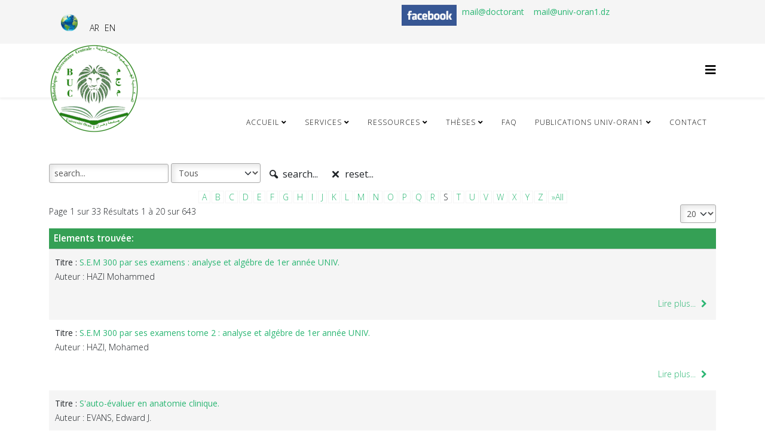

--- FILE ---
content_type: text/html; charset=utf-8
request_url: https://buc.univ-oran1.dz/fr/pages/trouver-un-livre/catalog.html?letter=s
body_size: 10528
content:
<!DOCTYPE html>
<html xmlns="http://www.w3.org/1999/xhtml" xml:lang="fr-fr" lang="fr-fr" dir="ltr">
	<head>
		<meta http-equiv="X-UA-Compatible" content="IE=edge">
		<meta name="viewport" content="width=device-width, initial-scale=1">
		<base href="https://buc.univ-oran1.dz/fr/pages/trouver-un-livre/catalog.html" />
	<meta http-equiv="content-type" content="text/html; charset=utf-8" />
	<meta name="keywords" content="Bibliothèque Oran, Bibliothèque Universitaire Centrale Oran, livre , mémoire, thèse, Université Oran, buc, Université Oran 1 Ahmed Ben Bella, Oran, Algérie" />
	<meta name="description" content="Bibliothèque Oran, Bibliothèque Universitaire Centrale Oran, livre , mémoire, thèse, Université Oran, buc, Université Oran 1 Ahmed Ben Bella, Oran, Algérie" />
	<meta name="generator" content="Joomla! - Open Source Content Management" />
	<title>Trouver un livre - Bibliothèque Universitaire Centrale Univ Oran 1</title>
	<link href="/templates/shaper_helix3/images/favicon.ico" rel="shortcut icon" type="image/vnd.microsoft.icon" />
	<link href="https://buc.univ-oran1.dz/fr/component/search/?letter=s&amp;Itemid=618&amp;format=opensearch" rel="search" title="Valider Bibliothèque Universitaire Centrale Univ Oran 1" type="application/opensearchdescription+xml" />
	<link href="/media/joodb/css/joodb.css" rel="stylesheet" type="text/css" />
	<link href="/media/joodb/css/featherlight.min.css" rel="stylesheet" type="text/css" />
	<link href="/plugins/system/jce/css/content.css?aa754b1f19c7df490be4b958cf085e7c" rel="stylesheet" type="text/css" />
	<link href="/plugins/system/jcemediabox/css/jcemediabox.css?1d12bb5a40100bbd1841bfc0e498ce7b" rel="stylesheet" type="text/css" />
	<link href="/plugins/system/jcemediabox/themes/standard/css/style.css?50fba48f56052a048c5cf30829163e4d" rel="stylesheet" type="text/css" />
	<link href="//fonts.googleapis.com/css?family=Open+Sans:300,300italic,regular,italic,600,600italic,700,700italic,800,800italic&amp;subset=cyrillic-ext,latin" rel="stylesheet" type="text/css" />
	<link href="/templates/shaper_helix3/css/bootstrap.min.css" rel="stylesheet" type="text/css" />
	<link href="/templates/shaper_helix3/css/joomla-fontawesome.min.css" rel="stylesheet" type="text/css" />
	<link href="/templates/shaper_helix3/css/font-awesome-v4-shims.min.css" rel="stylesheet" type="text/css" />
	<link href="/templates/shaper_helix3/css/template.css" rel="stylesheet" type="text/css" />
	<link href="/templates/shaper_helix3/css/presets/preset3.css" rel="stylesheet" class="preset" type="text/css" />
	<link href="/templates/shaper_helix3/css/frontend-edit.css" rel="stylesheet" type="text/css" />
	<link href="/media/mod_languages/css/template.css?03a22ad3613411ca5c61411720ce4503" rel="stylesheet" type="text/css" />
	<style type="text/css">
a.mod-articles-category-title {font-weight: 800;}
h2 {color: #2bb673;}body{font-family:Open Sans, sans-serif; font-weight:300; }h1{font-family:Open Sans, sans-serif; font-weight:800; }h2{font-family:Open Sans, sans-serif; font-weight:600; }h3{font-family:Open Sans, sans-serif; font-weight:700; }h4{font-family:Open Sans, sans-serif; font-weight:normal; }h5{font-family:Open Sans, sans-serif; font-weight:800; }h6{font-family:Open Sans, sans-serif; font-weight:800; }@media (min-width: 1400px) {
.container {
max-width: 1140px;
}
}#sp-top-bar{ background-color:#f5f5f5;color:#999999; }#sp-bottom{ background-color:#f5f5f5;padding:100px 0px; }.scrollToTop {
			padding: 10px;
			margin: 20px;
			text-align: center; 
			font-weight: bold;
			text-decoration: none;
			position:fixed;
			bottom: 0;
			right: 0;
			opacity: 0;
			transition: opacity 0.2s ease;
			z-index: 100;
			display: flex;
			align-items: center;
			justify-content: center;
			flex-direction: column;
			width: 50px;
			height: 50px;
			color: inherit;
			font-size: inheritpx;
			font-family: inherit;
			background-color: none;
			background-image: url(/);
			background-position: center center ;
			background-repeat: no-repeat;
			border: 2px rgba(0,0,0,0.2) solid;
			border-radius: 50%;
			box-shadow: transparent 0 0 0px;
		}
		.scrollToTop:hover {
			text-decoration:none;
			color: ;
		}.scrollToTop-icon {
				display: inline-block;
				vertical-align: middle;
				background-image: url(/plugins/system/scrolltock/images/arrow-4.svg);
				background-position: center center ;
				background-repeat: no-repeat;
				background-size: 20px 20px;
				width: 100%;
				height: 100%;
				margin: 0px;
				border: 
				border-radius: 0px;
			}
			.scrollToTop-text {
				vertical-align: middle;
				display: block;
			}.scrolltotop-show { opacity: 1; }
	</style>
	<script src="/media/jui/js/jquery.min.js?03a22ad3613411ca5c61411720ce4503" type="text/javascript"></script>
	<script src="/media/jui/js/jquery-noconflict.js?03a22ad3613411ca5c61411720ce4503" type="text/javascript"></script>
	<script src="/media/jui/js/jquery-migrate.min.js?03a22ad3613411ca5c61411720ce4503" type="text/javascript"></script>
	<script src="/media/joodb/js/featherlight.min.js" type="text/javascript"></script>
	<script src="/plugins/system/jcemediabox/js/jcemediabox.js?0c56fee23edfcb9fbdfe257623c5280e" type="text/javascript"></script>
	<script src="/plugins/system/helix3/assets/js/bootstrap.legacy.js" type="text/javascript"></script>
	<script src="/templates/shaper_helix3/js/bootstrap.min.js" type="text/javascript"></script>
	<script src="/templates/shaper_helix3/js/jquery.sticky.js" type="text/javascript"></script>
	<script src="/templates/shaper_helix3/js/main.js" type="text/javascript"></script>
	<script src="/templates/shaper_helix3/js/frontend-edit.js" type="text/javascript"></script>
	<script type="text/javascript">
JCEMediaBox.init({popup:{width:"",height:"",legacy:0,lightbox:0,shadowbox:0,resize:1,icons:1,overlay:1,overlayopacity:0.8,overlaycolor:"#000000",fadespeed:500,scalespeed:500,hideobjects:0,scrolling:"fixed",close:2,labels:{'close':'Close','next':'Next','previous':'Previous','cancel':'Cancel','numbers':'{$current} of {$total}'},cookie_expiry:"",google_viewer:0},tooltip:{className:"tooltip",opacity:0.8,speed:150,position:"br",offsets:{x: 16, y: 16}},base:"/",imgpath:"plugins/system/jcemediabox/img",theme:"standard",themecustom:"",themepath:"plugins/system/jcemediabox/themes",mediafallback:0,mediaselector:"audio,video"});
var sp_preloader = '0';

var sp_gotop = '0';

var sp_offanimation = 'default';

	var Scrolltock = function(container) {
				if (! container) container = jQuery(document);
				jQuery('a.scrollTo', container).click( function(event) {
					var pageurl = window.location.href.split('#');
					var linkurl = jQuery(this).attr('href').split('#');

					if ( jQuery(this).attr('href').indexOf('#') != 0
						&& ( ( jQuery(this).attr('href').indexOf('http') == 0 && pageurl[0] != linkurl[0] )
						|| jQuery(this).attr('href').indexOf('http') != 0 && pageurl[0] != 'https://buc.univ-oran1.dz/' + linkurl[0].replace('/', '') )
						) {
						// here action is the natural redirection of the link to the page
					} else {
						event.preventDefault();
						jQuery(this).scrolltock();
						setTimeout(function(){ jQuery(this).scrolltock(); }, 1000); // add timer to fix issue with page load
					}
				});
			}
			jQuery(document).ready(function($){$(document.body).append('<a href="#" class="scrollToTop" role="button" aria-label="Retour en haut"><span class="scrollToTop-icon"></span><span class="scrollToTop-text"></span></a>');
					//Check to see if the window is top if not then display button
					$(window).scroll(function(){
						if ($(this).scrollTop() > 100) {
							$('.scrollToTop').addClass('scrolltotop-show');
						} else {
							$('.scrollToTop').removeClass('scrolltotop-show');
						}
					});

					//Click event to scroll to top
					$('.scrollToTop').click(function(){
						$('html, body').animate({scrollTop : 0},1000);
						return false;
					});
				Scrolltock();

				$.fn.scrolltock = function() {
					var link = $(this);
					var page = jQuery(this).attr('href');
					if (page === undefined) return;
					var pattern = /#(.*)/;
					var targetEl = page.match(pattern);
					if (! targetEl.length) return;
					if (! jQuery(targetEl[0]).length) return;

					// close the menu hamburger
					if (link.parents('ul.nav,ul.menu,ul.maximenuck').length) {
						var menu = $(link.parents('ul.nav,ul.menu,ul.maximenuck')[0]);
						if (menu.parent().find('> .mobileckhambuger_toggler').length && menu.parent().find('> .mobileckhambuger_toggler').attr('checked') == 'checked') {
							menu.animate({'opacity' : '0'}, function() { menu.parent().find('> .mobileckhambuger_toggler').attr('checked', false); menu.css('opacity', '1'); });
						}
					}

					var speed = link.attr('data-speed') ? link.attr('data-speed') : 1000;
					var isMobile = ($(window).width() <= 0);
					if (isMobile) {
						var offsety = link.attr('data-mobile-offset') ? parseInt(link.attr('data-mobile-offset')) : 0;
					} else {
						var offsety = link.attr('data-offset') ? parseInt(link.attr('data-offset')) : 0;
					}
					jQuery('html, body').animate( { scrollTop: jQuery(targetEl[0]).offset().top + offsety }, speed, scrolltock_setActiveItem() );
					return false;
				}
				// Cache selectors
				var lastId,
				baseItems = jQuery('a.scrollTo');
				// Anchors corresponding to menu items
				scrollItems = baseItems.map(function(){
					// if (! jQuery(jQuery(this).attr('href')).length) return;
					var pattern = /#(.*)/;
					var targetEl = jQuery(this).attr('href').match(pattern);

						if (targetEl == null ) return;
						if (! targetEl[0]) return;
						if (! jQuery(targetEl[0]).length) return;
						var item = jQuery(targetEl[0]);
					if (item.length) { return item; }
				});
				// Bind to scroll
				jQuery(window).scroll(function(){
					scrolltock_setActiveItem();
				});
				
				function scrolltock_setActiveItem() {
					var isMobile = ($(window).width() <= 0);
					if (isMobile) {
						var offsety = 0;
					} else {
						var offsety = 0;
					}
					// Get container scroll position
					var fromTop = jQuery(this).scrollTop()- (offsety) + 2;

					// Get id of current scroll item
					var cur = scrollItems.map(function(){
						if (jQuery(this).offset().top < fromTop)
							return this;
					});
					if (cur.length) {
						// Get the id of the current element
						cur = cur[cur.length-1];
						var id = cur && cur.length ? cur[0].id : '';
						var targetParent = baseItems.end().filter('[href$="#'+id+'"]').parent();

						if (lastId !== id || !targetParent.hasClass('active')) {
						   lastId = id;
						   // Set/remove active class
							baseItems.parent().parent().find('.active').removeClass('active');
							baseItems
							 .parent().removeClass('active')
							 .end().filter('[href$="#'+id+'"]').parent().addClass('active');
						}
					} else {
						baseItems.parent().parent().find('.active').removeClass('active');
						baseItems.parent().removeClass('active');
					}                  
				}
				function scrolltock_mobilemenuck_compat(mobilemenu) {
					baseItems = jQuery.merge(baseItems, jQuery('a.scrollTo', mobilemenu));
				}
				window.scrolltock_mobilemenuck_compat = scrolltock_mobilemenuck_compat;
			}); // end of dom ready

			window.addEventListener("load", function(event) {

				var pageurl, pattern, targetPage;
				pageurl = window.location.href;
				pattern = /#(.*)/;
				targetPage = pageurl.match(pattern);

				var scrolltock_animate = function() {
					jQuery('html, body').animate( { scrollTop: jQuery(targetPage[0]).offset().top + 0 }, 1000 );
				}
				if (targetPage && jQuery(targetPage[0]).length) {
					
					scrolltock_animate();
					setTimeout(function(){ scrolltock_animate(); }, 1000);
				}
			});

			function scrolltock_removeHashFromUrl() {
				var uri = window.location.toString();
	  
				if (uri.indexOf("#") > 0) {
					var clean_uri = uri.substring(0,
									uri.indexOf("#"));
	  
					window.history.replaceState({},
							document.title, clean_uri);
				}
			}
			
	</script>
			</head>
	
	<body class="site com-joodb view-catalog no-layout no-task itemid-618 fr-fr ltr  sticky-header layout-fluid off-canvas-menu-init">
	
		<div class="body-wrapper">
			<div class="body-innerwrapper">
				<section id="sp-top-bar"><div class="container"><div class="row"><div id="sp-top1" class="col-12 col-lg-6 "><div class="sp-column "><div class="sp-module "><div class="sp-module-content">

<div class="custom"  >
	<p><img src="/images/changer_de_langue.png" alt="changer de langue" width="28" height="28" style="float: right;" /></p></div>
</div></div><div class="sp-module "><div class="sp-module-content"><div class="mod-languages">

	<ul class="lang-inline" dir="ltr">
									<li>
			<a href="/ar/pages/trouver-un-livre.html">
							AR						</a>
			</li>
								<li>
			<a href="/en/pages/trouver-un-livre.html">
							EN						</a>
			</li>
				</ul>

</div>
</div></div></div></div><div id="sp-top2" class="col-12 col-lg-6 "><div class="sp-column "><div class="sp-module "><div class="sp-module-content">

<div class="custom"  >
	<p>&nbsp;<a href="https://mail.edu.univ-oran1.dz/" target="_blank" rel="noopener"><strong>mail@doctorant&nbsp;</strong></a>&nbsp;&nbsp;<a href="https://www.facebook.com/buc.oran1" target="_blank" rel="noopener"><strong>&nbsp;</strong></a><a href="https://mail.edu.univ-oran1.dz/" target="_blank" rel="noopener"></a><strong><a href="https://mail.univ-oran1.dz/" target="_blank" rel="noopener">mail@univ-oran1.dz</a></strong><strong>&nbsp;&nbsp;<a href="https://www.facebook.com/buc.oran1" target="_blank" rel="noopener"><img src="/images/mesimages/facebook.png" alt="facebook" width="92" height="35" style="margin-right: 5px; float: left;" /></a></strong><strong><br style="clear: none;" /></strong></p></div>
</div></div></div></div></div></div></section><header id="sp-header"><div class="container"><div class="row"><div id="sp-logo" class="col-8 col-lg-3 "><div class="sp-column "><div class="logo"><a href="/"><img class="sp-default-logo d-none d-lg-block" src="/images/mesimages/transp7.png" srcset="" alt="Bibliothèque Universitaire Centrale Univ Oran 1"><img class="sp-default-logo d-block d-lg-none" src="/images/transp5_min1.png" alt="Bibliothèque Universitaire Centrale Univ Oran 1"></a></div></div></div><div id="sp-menu" class="col-lg-9 "><div class="sp-column ">			<div class='sp-megamenu-wrapper'>
				<a id="offcanvas-toggler" href="#" aria-label="Options de Megamenu Helix"><i class="fa fa-bars" aria-hidden="true" title="Options de Megamenu Helix"></i></a>
				<ul class="sp-megamenu-parent menu-slide-down d-none d-lg-block"><li class="sp-menu-item sp-has-child"><a  href="/fr/"  >Accueil</a><div class="sp-dropdown sp-dropdown-main sp-menu-right" style="width: 260px;"><div class="sp-dropdown-inner"><ul class="sp-dropdown-items"><li class="sp-menu-item sp-has-child"><a  href="/fr/pages/trouver-un-livre.html#qsn"  >Bibliothèque</a><div class="sp-dropdown sp-dropdown-sub sp-menu-right" style="width: 260px;"><div class="sp-dropdown-inner"><ul class="sp-dropdown-items"><li class="sp-menu-item"><a  href="/fr/accueilfr/bibliothèque/présentation-de-la-buc.html"  >Présentation de la BUC</a></li><li class="sp-menu-item"><a  href="/fr/accueilfr/bibliothèque/dossier-cartes-de-bibliothèque.html"  >Dossier cartes de Bibliothèque</a></li><li class="sp-menu-item"><a  href="/fr/accueilfr/bibliothèque/réglement-interieur.html"  >Réglement interieur </a></li><li class="sp-menu-item"><a  href="/fr/accueilfr/bibliothèque/modalité-de-pret.html"  >Modalité de pret</a></li><li class="sp-menu-item"><a  href="/fr/accueilfr/bibliothèque/horaires-d-ouverture.html"  >Horaires d'ouverture</a></li></ul></div></div></li><li class="sp-menu-item"><a  href="/fr/accueilfr/disciplines.html"  >Disciplines</a></li><li class="sp-menu-item"><a  href="/fr/accueilfr/actualités.html"  >Actualités</a></li><li class="sp-menu-item"><a  href="/fr/accueilfr/facultés.html"  >Facultés</a></li><li class="sp-menu-item"><a  href="/fr/accueilfr/evenements.html"  >Evenements</a></li><li class="sp-menu-item"><a  href="/fr/accueilfr/notre-localisation.html"  >Notre localisation</a></li></ul></div></div></li><li class="sp-menu-item sp-has-child"><a  href="/fr/services.html"  >Services</a><div class="sp-dropdown sp-dropdown-main sp-menu-right" style="width: 260px;"><div class="sp-dropdown-inner"><ul class="sp-dropdown-items"><li class="sp-menu-item"><a  href="/fr/services/formations.html"  >Formations</a></li><li class="sp-menu-item sp-has-child"><a  href="https://buc.univ-oran1.dz/fr/"  >Demande de cartes de Bibliothèque</a><div class="sp-dropdown sp-dropdown-sub sp-menu-right" style="width: 260px;"><div class="sp-dropdown-inner"><ul class="sp-dropdown-items"><li class="sp-menu-item"><a  href="/fr/services/demande-de-cartes-de-bibliothèque/université-oran1.html" rel="noopener noreferrer" target="_blank" >Adhérons a l'Université Oran1</a></li><li class="sp-menu-item"><a  href="/fr/services/demande-de-cartes-de-bibliothèque/autres.html" rel="noopener noreferrer" target="_blank" >Autre Université</a></li></ul></div></div></li><li class="sp-menu-item"><a  href="https://buc.univ-oran1.dz/fr/?option=com_chronoforms5&chronoform=sndl" rel="noopener noreferrer" target="_blank" >Obtenir un compte SNDL</a></li><li class="sp-menu-item"><a  href="https://elearn.univ-oran1.dz/mail/" rel="noopener noreferrer" target="_blank" >Obtenir un Email professionnelle</a></li><li class="sp-menu-item"><a  href="/fr/services/réserver-salle-de-conférence.html" rel="noopener noreferrer" target="_blank" >Réserver salle de conférence </a></li><li class="sp-menu-item"><a  href="/fr/services/réserver-une-salle-de-travail.html" rel="noopener noreferrer" target="_blank" >Réserver une salle de travail </a></li><li class="sp-menu-item"><a  href="/fr/services/suggestions-de-la-semaine.html"  >Suggestions de la semaine </a></li><li class="sp-menu-item"><a  href="/fr/services/archive.html"  >Archive</a></li></ul></div></div></li><li class="sp-menu-item sp-has-child"><a  href="/fr/ressources.html"  >Ressources</a><div class="sp-dropdown sp-dropdown-main sp-menu-right" style="width: 260px;"><div class="sp-dropdown-inner"><ul class="sp-dropdown-items"><li class="sp-menu-item"><a  href="https://pmb.univ-oran1.dz/" rel="noopener noreferrer" target="_blank" >PMB</a></li><li class="sp-menu-item"><a  href="/fr/ressources/trouver-un-livre.html" rel="noopener noreferrer" target="_blank" >Trouver un livre</a></li><li class="sp-menu-item"><a  href="/fr/ressources/sndl.html"  >SNDL</a></li></ul></div></div></li><li class="sp-menu-item sp-has-child"><a  href="/fr/thèses.html"  >Thèses</a><div class="sp-dropdown sp-dropdown-main sp-menu-right" style="width: 260px;"><div class="sp-dropdown-inner"><ul class="sp-dropdown-items"><li class="sp-menu-item"><a  href="/fr/thèses/dépot-de-thèse-à-la-buc.html"  >Dépot de thèse à la BUC</a></li><li class="sp-menu-item"><a  href="https://dspace.univ-oran1.dz/home" rel="noopener noreferrer" target="_blank" >Dspace</a></li><li class="sp-menu-item"><a  href="https://www.pnst.cerist.dz" rel="noopener noreferrer" target="_blank" >PNST</a></li><li class="sp-menu-item"><a  href="https://www.ccdz.cerist.dz/" rel="noopener noreferrer" target="_blank" >CCDZ</a></li></ul></div></div></li><li class="sp-menu-item"><a  href="/fr/faqfr.html" rel="noopener noreferrer" target="_blank" >FAQ</a></li><li class="sp-menu-item sp-has-child"><a  href="/fr/publications-univ-oran1.html"  >Publications univ-oran1</a><div class="sp-dropdown sp-dropdown-main sp-menu-right" style="width: 260px;"><div class="sp-dropdown-inner"><ul class="sp-dropdown-items"><li class="sp-menu-item"><a  href="/fr/publications-univ-oran1/livres-langues-étrangères.html" rel="noopener noreferrer" target="_blank" >Livres langues étrangères</a></li><li class="sp-menu-item"><a  href="/fr/publications-univ-oran1/livres-langue-arabe.html" rel="noopener noreferrer" target="_blank" >livres langue arabe</a></li></ul></div></div></li><li class="sp-menu-item"><a  href="/fr/contactfr.html" rel="noopener noreferrer" target="_blank" >Contact</a></li></ul>			</div>
		</div></div></div></div></header><section id="sp-page-title"><div class="row"><div id="sp-title" class="col-lg-12 "><div class="sp-column "></div></div></div></section><section id="sp-main-body"><div class="container"><div class="row"><div id="sp-component" class="col-lg-12 "><div class="sp-column "><div id="system-message-container">
	</div>
<div class="joodb database-list">
		<form name="joodbForm" id="joodbForm"  method="post" class="form-inline" action="/fr/pages/trouver-un-livre.html"  >
		<input type="hidden" name="option" value="com_joodb"/>
		<input type="hidden" name="view" value="catalog"/>
		<input type="hidden" name="format" value="html"/>
		<input type="hidden" name="reset" value="false"/>
		<input type="hidden" name="ordering" value=""/>
		<input type="hidden" name="orderby" value=""/>
		<input type="hidden" name="Itemid" value="618"/>
		<input type="hidden" name="task" value=""/>
		<!-- JooDatabase: initial template for new databases  -->

<!-- see comomponents/com_joodb/assets/joodb.css for style definitions -->
<!-- Search box -->
<div class="searchbox"><input class="inputbox searchword" type="text" onfocus="if(this.value=='search...') this.value='';" onblur="if(this.value=='') this.value='search...';"  value="search..." size="20" alt="search..." maxlength="40" name="search" />&nbsp;<select class='inputbox' name='searchfield'><option value=''>Tous</option><option value='titre' >Titre</option><option value='auteur' >Auteur</option></select>&nbsp;<button class='btn btn-search' type='submit' ><span class='jicon-search'></span>&nbsp;search...</button>&nbsp;<button class='btn btn-reset' type='button' onclick='submitSearch("reset");void(0);' ><span class='jicon-cancel'></span>&nbsp;reset...</button></div>
<div class='pagination alphabox'><ul><li><a href='/fr/pages/trouver-un-livre/catalog.html?letter=a'>A</a></li><li><a href='/fr/pages/trouver-un-livre/catalog.html?letter=b'>B</a></li><li><a href='/fr/pages/trouver-un-livre/catalog.html?letter=c'>C</a></li><li><a href='/fr/pages/trouver-un-livre/catalog.html?letter=d'>D</a></li><li><a href='/fr/pages/trouver-un-livre/catalog.html?letter=e'>E</a></li><li><a href='/fr/pages/trouver-un-livre/catalog.html?letter=f'>F</a></li><li><a href='/fr/pages/trouver-un-livre/catalog.html?letter=g'>G</a></li><li><a href='/fr/pages/trouver-un-livre/catalog.html?letter=h'>H</a></li><li><a href='/fr/pages/trouver-un-livre/catalog.html?letter=i'>I</a></li><li><a href='/fr/pages/trouver-un-livre/catalog.html?letter=j'>J</a></li><li><a href='/fr/pages/trouver-un-livre/catalog.html?letter=k'>K</a></li><li><a href='/fr/pages/trouver-un-livre/catalog.html?letter=l'>L</a></li><li><a href='/fr/pages/trouver-un-livre/catalog.html?letter=m'>M</a></li><li><a href='/fr/pages/trouver-un-livre/catalog.html?letter=n'>N</a></li><li><a href='/fr/pages/trouver-un-livre/catalog.html?letter=o'>O</a></li><li><a href='/fr/pages/trouver-un-livre/catalog.html?letter=p'>P</a></li><li><a href='/fr/pages/trouver-un-livre/catalog.html?letter=q'>Q</a></li><li><a href='/fr/pages/trouver-un-livre/catalog.html?letter=r'>R</a></li><li class='active'><span>S</span></li><li><a href='/fr/pages/trouver-un-livre/catalog.html?letter=t'>T</a></li><li><a href='/fr/pages/trouver-un-livre/catalog.html?letter=u'>U</a></li><li><a href='/fr/pages/trouver-un-livre/catalog.html?letter=v'>V</a></li><li><a href='/fr/pages/trouver-un-livre/catalog.html?letter=w'>W</a></li><li><a href='/fr/pages/trouver-un-livre/catalog.html?letter=x'>X</a></li><li><a href='/fr/pages/trouver-un-livre/catalog.html?letter=y'>Y</a></li><li><a href='/fr/pages/trouver-un-livre/catalog.html?letter=z'>Z</a></li><li><a href='Javascript:submitSearch("reset");void(0);'>&raquo;All</a></li></ul></div>
<div style="float:right;"><select id="limit" name="limit" class="inputbox input-mini" size="1" onchange="this.form.submit()">
	<option value="5">5</option>
	<option value="10">10</option>
	<option value="15">15</option>
	<option value="20" selected="selected">20</option>
	<option value="25">25</option>
	<option value="30">30</option>
	<option value="50">50</option>
	<option value="100">100</option>
	<option value="0">Tout</option>
</select>
</div>
<p>Page 1 sur 33
Résultats 1 à 20 sur 643</p>
<!-- Title with Sortlinks -->
<table>
    <thead>
    <tr>
        <th>Elements trouvée:  </th>
    </tr>
    </thead>
</table>
<!-- LOOP Start -->

<div class='odd' ><div style='width:80px;float:left;' align='middle'></div><div><strong>Titre : <a href='/fr/pages/trouver-un-livre/932-s-e-m-300-par-ses-examens-analyse-et-algebre-de-1er-annee-univ.html' title='Lire plus...' class='joodb_titletink'>S.E.M 300 par ses examens : analyse et algébre de 1er année UNIV.</a></strong>
<p>Auteur : HAZI Mohammed</p>
<div class="block"><a href="/fr/pages/trouver-un-livre/932-s-e-m-300-par-ses-examens-analyse-et-algebre-de-1er-annee-univ.html" title="Lire plus..." class="readonbutton">Lire plus...&nbsp;<span class="jicon jicon-right-open"></span></a></div></div></div>


<div class='even' ><div style='width:80px;float:left;' align='middle'></div><div><strong>Titre : <a href='/fr/pages/trouver-un-livre/871-s-e-m-300-par-ses-examens-tome-2-analyse-et-algebre-de-1er-annee-univ.html' title='Lire plus...' class='joodb_titletink'>S.E.M 300 par ses examens tome 2 : analyse et algébre de 1er année UNIV.</a></strong>
<p>Auteur : HAZI, Mohamed</p>
<div class="block"><a href="/fr/pages/trouver-un-livre/871-s-e-m-300-par-ses-examens-tome-2-analyse-et-algebre-de-1er-annee-univ.html" title="Lire plus..." class="readonbutton">Lire plus...&nbsp;<span class="jicon jicon-right-open"></span></a></div></div></div>


<div class='odd' ><div style='width:80px;float:left;' align='middle'></div><div><strong>Titre : <a href='/fr/pages/trouver-un-livre/4210-s-auto-evaluer-en-anatomie-clinique.html' title='Lire plus...' class='joodb_titletink'>S'auto-évaluer en anatomie clinique.</a></strong>
<p>Auteur : EVANS, Edward J.</p>
<div class="block"><a href="/fr/pages/trouver-un-livre/4210-s-auto-evaluer-en-anatomie-clinique.html" title="Lire plus..." class="readonbutton">Lire plus...&nbsp;<span class="jicon jicon-right-open"></span></a></div></div></div>


<div class='even' ><div style='width:80px;float:left;' align='middle'></div><div><strong>Titre : <a href='/fr/pages/trouver-un-livre/4977-s-entrainer-en-anatomie.html' title='Lire plus...' class='joodb_titletink'>S'entraîner en anatomie</a></strong>
<p>Auteur : BELLICAUD, David</p>
<div class="block"><a href="/fr/pages/trouver-un-livre/4977-s-entrainer-en-anatomie.html" title="Lire plus..." class="readonbutton">Lire plus...&nbsp;<span class="jicon jicon-right-open"></span></a></div></div></div>


<div class='odd' ><div style='width:80px;float:left;' align='middle'></div><div><strong>Titre : <a href='/fr/pages/trouver-un-livre/14559-s-informer-pour-ce-former-utilisation-de-materiel-de-reference.html' title='Lire plus...' class='joodb_titletink'>S'informer pour ce former : utilisation de matériel  de reference</a></strong>
<p>Auteur : FRIDMAN Marcel</p>
<div class="block"><a href="/fr/pages/trouver-un-livre/14559-s-informer-pour-ce-former-utilisation-de-materiel-de-reference.html" title="Lire plus..." class="readonbutton">Lire plus...&nbsp;<span class="jicon jicon-right-open"></span></a></div></div></div>


<div class='even' ><div style='width:80px;float:left;' align='middle'></div><div><strong>Titre : <a href='/fr/pages/trouver-un-livre/10360-sahara-par-francois-vergnand.html' title='Lire plus...' class='joodb_titletink'>Sahara/par François Vergnand.</a></strong>
<p>Auteur : VARGNAUD  François</p>
<div class="block"><a href="/fr/pages/trouver-un-livre/10360-sahara-par-francois-vergnand.html" title="Lire plus..." class="readonbutton">Lire plus...&nbsp;<span class="jicon jicon-right-open"></span></a></div></div></div>


<div class='odd' ><div style='width:80px;float:left;' align='middle'></div><div><strong>Titre : <a href='/fr/pages/trouver-un-livre/15167-saint-augustin-et-l-angustinisme.html' title='Lire plus...' class='joodb_titletink'>Saint Augustin et l'angustinisme</a></strong>
<p>Auteur : MARROU Henri</p>
<div class="block"><a href="/fr/pages/trouver-un-livre/15167-saint-augustin-et-l-angustinisme.html" title="Lire plus..." class="readonbutton">Lire plus...&nbsp;<span class="jicon jicon-right-open"></span></a></div></div></div>


<div class='even' ><div style='width:80px;float:left;' align='middle'></div><div><strong>Titre : <a href='/fr/pages/trouver-un-livre/9518-saint-joan-achronicle-play-in-six-scenes-and-an-epilogue.html' title='Lire plus...' class='joodb_titletink'>Saint Joan : Achronicle play in six scenes and an epilogue</a></strong>
<p>Auteur : SHAW Bernard</p>
<div class="block"><a href="/fr/pages/trouver-un-livre/9518-saint-joan-achronicle-play-in-six-scenes-and-an-epilogue.html" title="Lire plus..." class="readonbutton">Lire plus...&nbsp;<span class="jicon jicon-right-open"></span></a></div></div></div>


<div class='odd' ><div style='width:80px;float:left;' align='middle'></div><div><strong>Titre : <a href='/fr/pages/trouver-un-livre/14981-saint-just-et-la-force-des-choses.html' title='Lire plus...' class='joodb_titletink'>Saint Just : et la force des choses</a></strong>
<p>Auteur : OLIVIER Albert</p>
<div class="block"><a href="/fr/pages/trouver-un-livre/14981-saint-just-et-la-force-des-choses.html" title="Lire plus..." class="readonbutton">Lire plus...&nbsp;<span class="jicon jicon-right-open"></span></a></div></div></div>


<div class='even' ><div style='width:80px;float:left;' align='middle'></div><div><strong>Titre : <a href='/fr/pages/trouver-un-livre/15262-saint-exupery-par-lui-meme.html' title='Lire plus...' class='joodb_titletink'>Saint-exupery : par lui même</a></strong>
<p>Auteur : ESTANG Luc</p>
<div class="block"><a href="/fr/pages/trouver-un-livre/15262-saint-exupery-par-lui-meme.html" title="Lire plus..." class="readonbutton">Lire plus...&nbsp;<span class="jicon jicon-right-open"></span></a></div></div></div>


<div class='odd' ><div style='width:80px;float:left;' align='middle'></div><div><strong>Titre : <a href='/fr/pages/trouver-un-livre/15260-saint-john-perse.html' title='Lire plus...' class='joodb_titletink'>Saint-John perse</a></strong>
<p>Auteur : 0000</p>
<div class="block"><a href="/fr/pages/trouver-un-livre/15260-saint-john-perse.html" title="Lire plus..." class="readonbutton">Lire plus...&nbsp;<span class="jicon jicon-right-open"></span></a></div></div></div>


<div class='even' ><div style='width:80px;float:left;' align='middle'></div><div><strong>Titre : <a href='/fr/pages/trouver-un-livre/15165-saint-simon-par-lui-meme.html' title='Lire plus...' class='joodb_titletink'>Saint-Simon par lui même</a></strong>
<p>Auteur : BASTIDE François-Regis</p>
<div class="block"><a href="/fr/pages/trouver-un-livre/15165-saint-simon-par-lui-meme.html" title="Lire plus..." class="readonbutton">Lire plus...&nbsp;<span class="jicon jicon-right-open"></span></a></div></div></div>


<div class='odd' ><div style='width:80px;float:left;' align='middle'></div><div><strong>Titre : <a href='/fr/pages/trouver-un-livre/14935-saintcyran-et-le-jansanisme.html' title='Lire plus...' class='joodb_titletink'>Saintcyran et le jansanisme</a></strong>
<p>Auteur : ORCIBAL Jean</p>
<div class="block"><a href="/fr/pages/trouver-un-livre/14935-saintcyran-et-le-jansanisme.html" title="Lire plus..." class="readonbutton">Lire plus...&nbsp;<span class="jicon jicon-right-open"></span></a></div></div></div>


<div class='even' ><div style='width:80px;float:left;' align='middle'></div><div><strong>Titre : <a href='/fr/pages/trouver-un-livre/15042-salah-lonanchi-parcours-d-un-militant-algerien-en-hommage-aux.html' title='Lire plus...' class='joodb_titletink'>Salah lonanchi : parcours  d'un  militant algérien : en hommage  aux ...</a></strong>
<p>Auteur : LOUACHI Anne  -Marie</p>
<div class="block"><a href="/fr/pages/trouver-un-livre/15042-salah-lonanchi-parcours-d-un-militant-algerien-en-hommage-aux.html" title="Lire plus..." class="readonbutton">Lire plus...&nbsp;<span class="jicon jicon-right-open"></span></a></div></div></div>


<div class='odd' ><div style='width:80px;float:left;' align='middle'></div><div><strong>Titre : <a href='/fr/pages/trouver-un-livre/10885-salamine-et-les-guerre-mediques-480-avant-jesus-christ-les-grandes-batailles.html' title='Lire plus...' class='joodb_titletink'>salamine et les guerre mediques 480 avant jesus-christ : les grandes batailles</a></strong>
<p>Auteur : PIGAILLEM Henri</p>
<div class="block"><a href="/fr/pages/trouver-un-livre/10885-salamine-et-les-guerre-mediques-480-avant-jesus-christ-les-grandes-batailles.html" title="Lire plus..." class="readonbutton">Lire plus...&nbsp;<span class="jicon jicon-right-open"></span></a></div></div></div>


<div class='even' ><div style='width:80px;float:left;' align='middle'></div><div><strong>Titre : <a href='/fr/pages/trouver-un-livre/509-salas-and-hille-s-calculus-one-and-several-variables.html' title='Lire plus...' class='joodb_titletink'>Salas and hille's calculus : one and several variables</a></strong>
<p>Auteur : ETGEN, Garret J.</p>
<div class="block"><a href="/fr/pages/trouver-un-livre/509-salas-and-hille-s-calculus-one-and-several-variables.html" title="Lire plus..." class="readonbutton">Lire plus...&nbsp;<span class="jicon jicon-right-open"></span></a></div></div></div>


<div class='odd' ><div style='width:80px;float:left;' align='middle'></div><div><strong>Titre : <a href='/fr/pages/trouver-un-livre/13116-salt-lakes.html' title='Lire plus...' class='joodb_titletink'>Salt lakes</a></strong>
<p>Auteur : WILLIAMS W.D.</p>
<div class="block"><a href="/fr/pages/trouver-un-livre/13116-salt-lakes.html" title="Lire plus..." class="readonbutton">Lire plus...&nbsp;<span class="jicon jicon-right-open"></span></a></div></div></div>


<div class='even' ><div style='width:80px;float:left;' align='middle'></div><div><strong>Titre : <a href='/fr/pages/trouver-un-livre/9519-samples-and-analyses-of-united-states-literature.html' title='Lire plus...' class='joodb_titletink'>Samples and analyses of united states literature</a></strong>
<p>Auteur : BOUABDALLAH Mouaouia</p>
<div class="block"><a href="/fr/pages/trouver-un-livre/9519-samples-and-analyses-of-united-states-literature.html" title="Lire plus..." class="readonbutton">Lire plus...&nbsp;<span class="jicon jicon-right-open"></span></a></div></div></div>


<div class='odd' ><div style='width:80px;float:left;' align='middle'></div><div><strong>Titre : <a href='/fr/pages/trouver-un-livre/9520-samtliche-romane-und-erzahlungen.html' title='Lire plus...' class='joodb_titletink'>Samtliche : romane und Erzahlungen</a></strong>
<p>Auteur : ARNIM Achim Von</p>
<div class="block"><a href="/fr/pages/trouver-un-livre/9520-samtliche-romane-und-erzahlungen.html" title="Lire plus..." class="readonbutton">Lire plus...&nbsp;<span class="jicon jicon-right-open"></span></a></div></div></div>


<div class='even' ><div style='width:80px;float:left;' align='middle'></div><div><strong>Titre : <a href='/fr/pages/trouver-un-livre/9521-samtliche-romane-und-erzahlungen-erster-band.html' title='Lire plus...' class='joodb_titletink'>Samtliche : romane und erzahlungen. erster band</a></strong>
<p>Auteur : ARNIM Achim Von</p>
<div class="block"><a href="/fr/pages/trouver-un-livre/9521-samtliche-romane-und-erzahlungen-erster-band.html" title="Lire plus..." class="readonbutton">Lire plus...&nbsp;<span class="jicon jicon-right-open"></span></a></div></div></div>


<!-- LOOP End -->
<h3></h3>
<!-- LOOP Pagination -->
<p>Page 1 sur 33
Résultats 1 à 20 sur 643</p>
<div class="pagination"><ul class="pagination"><li class="page-item active"><a class="page-link">1</a></li><li class="page-item"><a class="page-link " href="/fr/pages/trouver-un-livre/catalog.html?letter=s&amp;start=20" title="2">2</a></li><li class="page-item"><a class="page-link " href="/fr/pages/trouver-un-livre/catalog.html?letter=s&amp;start=40" title="3">3</a></li><li class="page-item"><a class="page-link " href="/fr/pages/trouver-un-livre/catalog.html?letter=s&amp;start=60" title="4">4</a></li><li class="page-item"><a class="page-link " href="/fr/pages/trouver-un-livre/catalog.html?letter=s&amp;start=80" title="5">5</a></li><li class="page-item"><a class="page-link " href="/fr/pages/trouver-un-livre/catalog.html?letter=s&amp;start=100" title="6">6</a></li><li class="page-item"><a class="page-link " href="/fr/pages/trouver-un-livre/catalog.html?letter=s&amp;start=120" title="7">7</a></li><li class="page-item"><a class="page-link " href="/fr/pages/trouver-un-livre/catalog.html?letter=s&amp;start=140" title="8">8</a></li><li class="page-item"><a class="page-link " href="/fr/pages/trouver-un-livre/catalog.html?letter=s&amp;start=160" title="9">9</a></li><li class="page-item"><a class="page-link " href="/fr/pages/trouver-un-livre/catalog.html?letter=s&amp;start=180" title="10">10</a></li><li class="page-item"><a class="page-link " href="/fr/pages/trouver-un-livre/catalog.html?letter=s&amp;start=20" title="Suivant">Suivant</a></li><li class="page-item"><a class="page-link " href="/fr/pages/trouver-un-livre/catalog.html?letter=s&amp;start=640" title="Fin">Fin</a></li></ul></div>

</form>
	<div style="clear: both;"></div>
</div>
<script type="text/javascript" >

	// Submit search form
	function submitSearch(task) {
		var form = document.joodbForm;
		form.format.value="html";
		if (task=="reset") {
			form.ordering.value="";
			form.orderby.value="";
			jQuery('#joodbForm select').val('');
			jQuery('#joodbForm input.check').attr('checked', false);
			jQuery('#joodbForm input[type=text]').val('');
			form.reset.value = true
		} else if (task=="xportxls") {
			form.format.value="xls";
		} else if (task=="uncheck") {
			jQuery('#joodbForm input.check').attr('checked', false);
		} else if (task=="setlimit") {
		}
		if (form.search && form.search.value=="search...") {
			form.search.value="";
		}
		form.submit();
	}

	// Check if touch device
	function isTouchDevice() {
		try {
			document.createEvent("TouchEvent");
			return true;
		} catch (e) {
			return false;
		}
	}

	// Jquery encapsulation
	(function ($) {

		$(document).ready(function () {
//            jQuery('#joodbForm select.groupselect').change(function(){ submitSearch(""); });
		});

		$(window).load(function () {
			if (isTouchDevice()) return false;
			if ($('#limit')) {
				$('#limit').change(function(){ submitSearch('setlimit'); });
			}
		});

	})(jQuery);

</script>
</div></div></div></div></section><section id="sp-bottom"><div class="container"><div class="row"><div id="sp-bottom1" class="col-md-6 col-lg-3 "><div class="sp-column "><div class="sp-module "><h3 class="sp-module-title">Bibliothèque</h3><div class="sp-module-content"><ul class="nav menu">
<li class="item-549"><a href="/fr/presentation-de-la-bu.html" > Présentation de la BUC</a></li><li class="item-555"><a href="/fr/reglement-interieur.html" > Réglement interieur</a></li><li class="item-551"><a href="/fr/modalite-de-pret.html" > Modalité de pret</a></li><li class="item-836"><a href="/fr/horairesd-ouverture.html" > Horaires d'ouverture</a></li><li class="item-552"><a href="/fr/sndl.html" title="Systeme National de Documentation en Ligne" > SNDL</a></li></ul>
</div></div></div></div><div id="sp-bottom2" class="col-md-6 col-lg-3 "><div class="sp-column "><div class="sp-module "><h3 class="sp-module-title">liens utiles</h3><div class="sp-module-content"><ul class="nav menu">
<li class="item-553">		<a href="https://www.univ-oran1.dz" rel="noopener noreferrer" target="_blank" > Université Oran 1 Ahmed Ben Bella</a></li><li class="item-554">		<a href="https://vrpg.univ-oran1.dz" rel="noopener noreferrer" target="_blank" title="Vice-rectorat de la formation superieur de post-graduation" > Post Graduation VRPG</a></li><li class="item-556">		<a href="https://vrps.univ-oran1.dz" rel="noopener noreferrer" target="_blank" title="Vice-rectorat de la formation superieur" > Graduation et Diplome VRPS</a></li><li class="item-558">		<a href="https://vrdpo.univ-oran1.dz" rel="noopener noreferrer" target="_blank" title="Vice-rectorat du developpement, de la prospective et de l'orientation" > Développement VRDPO</a></li><li class="item-557">		<a href="https://vrre.univ-oran1.dz" rel="noopener noreferrer" target="_blank" title="Vice-rectorat des relations exterieures" > Relations Exterieures VRRE</a></li></ul>
</div></div></div></div><div id="sp-bottom3" class="col-md-6 col-lg-3 "><div class="sp-column "><div class="sp-module "><div class="sp-module-content"><ul class="nav menu">
<li class="item-481">		<a href="https://vrre.univ-oran1.dz/maison_doctorants/" rel="noopener noreferrer" target="_blank" > Maison du Doctorant</a></li><li class="item-482">		<a href="https://elearn.univ-oran1.dz/" rel="noopener noreferrer" target="_blank" > Télé-enseignement</a></li><li class="item-483">		<a href="https://vrre.univ-oran1.dz/incubateur/" rel="noopener noreferrer" target="_blank" > Incubateur</a></li><li class="item-544">		<a href="https://vrre.univ-oran1.dz/en/14-service_vrre/567-american-corner-oran.html" rel="noopener noreferrer" target="_blank" > American Corner</a></li><li class="item-602">		<a href="https://vrre.univ-oran1.dz/ecomed" rel="noopener noreferrer" target="_blank" title="Cellule d'écoute" > ECOMED</a></li><li class="item-484">		<a href="https://vrre.univ-oran1.dz/ceil/" rel="noopener noreferrer" target="_blank" > CEIL</a></li></ul>
</div></div></div></div><div id="sp-bottom4" class="col-md-6 col-lg-3 "><div class="sp-column "><div class="sp-module "><p class="sp-module-title">Contact</p><div class="sp-module-content">

<div class="custom"  >
	<p>Bibliothèque Universitaire Centrale</p>
<p>Adresse : BP 1524 El M'Naouer 31000 oran</p>
<p>A proximité Campus Prof Taleb Mourad Salim Ex IGMO&nbsp;Oran. Algérie</p>
<p>Mail :&nbsp;<strong><a href="mailto:buc@univ-oran1.dz"></a><span id="cloakbdc47860742b8eb25ff31c7c383f5f3c">Cette adresse e-mail est protégée contre les robots spammeurs. Vous devez activer le JavaScript pour la visualiser.</span><script type='text/javascript'>
				document.getElementById('cloakbdc47860742b8eb25ff31c7c383f5f3c').innerHTML = '';
				var prefix = '&#109;a' + 'i&#108;' + '&#116;o';
				var path = 'hr' + 'ef' + '=';
				var addybdc47860742b8eb25ff31c7c383f5f3c = 'b&#117;c' + '&#64;';
				addybdc47860742b8eb25ff31c7c383f5f3c = addybdc47860742b8eb25ff31c7c383f5f3c + '&#117;n&#105;v-&#111;r&#97;n1' + '&#46;' + 'dz';
				var addy_textbdc47860742b8eb25ff31c7c383f5f3c = 'b&#117;c' + '&#64;' + '&#117;n&#105;v-&#111;r&#97;n1' + '&#46;' + 'dz';document.getElementById('cloakbdc47860742b8eb25ff31c7c383f5f3c').innerHTML += '<a ' + path + '\'' + prefix + ':' + addybdc47860742b8eb25ff31c7c383f5f3c + '\'>'+addy_textbdc47860742b8eb25ff31c7c383f5f3c+'<\/a>';
		</script></strong></p>
<p>Tél : 041 51 88 24 / Fax : 041 51 82 57</p></div>
</div></div></div></div></div></div></section><footer id="sp-footer"><div class="container"><div class="row"><div id="sp-footer1" class="col-lg-12 "><div class="sp-column "><span class="sp-copyright">©2026 Bibliothèque Universitaire Centrale. All Rights Reserved. Designed By <a href="mailto:moulai.ilham@univ-oran1.dz" style="color: #000000;">Webmaster BUC</a></span></div></div></div></div></footer>			</div>
		</div>
		
		<!-- Off Canvas Menu -->
		<div class="offcanvas-menu">
			<a href="#" class="close-offcanvas" aria-label="Close"><i class="fa fa-remove" aria-hidden="true" title="Close"></i></a>
			<div class="offcanvas-inner">
									<div class="sp-module "><h3 class="sp-module-title">Search</h3><div class="sp-module-content"><div class="search">
	<form action="/fr/pages/trouver-un-livre.html" method="post">
		<input name="searchword" id="mod-search-searchword" maxlength="200"  class="form-control search-query" type="text" size="20" placeholder="Recherche..." />
		<input type="hidden" name="task" value="search" />
		<input type="hidden" name="option" value="com_search" />
		<input type="hidden" name="Itemid" value="618" />
	</form>
</div>
</div></div><div class="sp-module "><div class="sp-module-content"><ul class="nav menu">
<li class="item-798  deeper parent"><a href="/fr/" > Accueil</a><span class="offcanvas-menu-toggler collapsed" data-bs-toggle="collapse" data-bs-target="#collapse-menu-798"><i class="open-icon fa fa-angle-down"></i><i class="close-icon fa fa-angle-up"></i></span><ul class="collapse" id="collapse-menu-798"><li class="item-799  deeper parent">		<a  href="/fr/pages/trouver-un-livre.html#qsn"  > Bibliothèque</a><span class="offcanvas-menu-toggler collapsed" data-bs-toggle="collapse" data-bs-target="#collapse-menu-799"><i class="open-icon fa fa-angle-down"></i><i class="close-icon fa fa-angle-up"></i></span><ul class="collapse" id="collapse-menu-799"><li class="item-800"><a href="/fr/accueilfr/bibliothèque/présentation-de-la-buc.html" > Présentation de la BUC</a></li><li class="item-801"><a href="/fr/accueilfr/bibliothèque/dossier-cartes-de-bibliothèque.html" > Dossier cartes de Bibliothèque</a></li><li class="item-802"><a href="/fr/accueilfr/bibliothèque/réglement-interieur.html" > Réglement interieur </a></li><li class="item-803"><a href="/fr/accueilfr/bibliothèque/modalité-de-pret.html" > Modalité de pret</a></li><li class="item-804"><a href="/fr/accueilfr/bibliothèque/horaires-d-ouverture.html" > Horaires d'ouverture</a></li></ul></li><li class="item-805"><a href="/fr/accueilfr/disciplines.html" > Disciplines</a></li><li class="item-806"><a href="/fr/accueilfr/actualités.html" > Actualités</a></li><li class="item-807"><a href="/fr/accueilfr/facultés.html" > Facultés</a></li><li class="item-808"><a href="/fr/accueilfr/evenements.html" > Evenements</a></li><li class="item-809"><a href="/fr/accueilfr/notre-localisation.html" > Notre localisation</a></li></ul></li><li class="item-810  deeper parent"><a href="/fr/services.html" > Services</a><span class="offcanvas-menu-toggler collapsed" data-bs-toggle="collapse" data-bs-target="#collapse-menu-810"><i class="open-icon fa fa-angle-down"></i><i class="close-icon fa fa-angle-up"></i></span><ul class="collapse" id="collapse-menu-810"><li class="item-811"><a href="/fr/services/formations.html" > Formations</a></li><li class="item-812  deeper parent">		<a  href="https://buc.univ-oran1.dz/fr/"  > Demande de cartes de Bibliothèque</a><span class="offcanvas-menu-toggler collapsed" data-bs-toggle="collapse" data-bs-target="#collapse-menu-812"><i class="open-icon fa fa-angle-down"></i><i class="close-icon fa fa-angle-up"></i></span><ul class="collapse" id="collapse-menu-812"><li class="item-895"><a href="/fr/services/demande-de-cartes-de-bibliothèque/université-oran1.html" target="_blank" > Adhérons a l'Université Oran1</a></li><li class="item-896"><a href="/fr/services/demande-de-cartes-de-bibliothèque/autres.html" target="_blank" > Autre Université</a></li></ul></li><li class="item-813">		<a href="https://buc.univ-oran1.dz/fr/?option=com_chronoforms5&amp;chronoform=sndl" rel="noopener noreferrer" target="_blank" > Obtenir un compte SNDL</a></li><li class="item-814">		<a href="https://elearn.univ-oran1.dz/mail/" rel="noopener noreferrer" target="_blank" > Obtenir un Email professionnelle</a></li><li class="item-815"><a href="/fr/services/réserver-salle-de-conférence.html" target="_blank" > Réserver salle de conférence </a></li><li class="item-816"><a href="/fr/services/réserver-une-salle-de-travail.html" target="_blank" > Réserver une salle de travail </a></li><li class="item-817"><a href="/fr/services/suggestions-de-la-semaine.html" > Suggestions de la semaine </a></li><li class="item-818"><a href="/fr/services/archive.html" > Archive</a></li></ul></li><li class="item-819  deeper parent"><a href="/fr/ressources.html" > Ressources</a><span class="offcanvas-menu-toggler collapsed" data-bs-toggle="collapse" data-bs-target="#collapse-menu-819"><i class="open-icon fa fa-angle-down"></i><i class="close-icon fa fa-angle-up"></i></span><ul class="collapse" id="collapse-menu-819"><li class="item-904">		<a href="https://pmb.univ-oran1.dz/" rel="noopener noreferrer" target="_blank" > PMB</a></li><li class="item-820"><a href="/fr/ressources/trouver-un-livre.html" target="_blank" > Trouver un livre</a></li><li class="item-821"><a href="/fr/ressources/sndl.html" > SNDL</a></li></ul></li><li class="item-822  deeper parent"><a href="/fr/thèses.html" > Thèses</a><span class="offcanvas-menu-toggler collapsed" data-bs-toggle="collapse" data-bs-target="#collapse-menu-822"><i class="open-icon fa fa-angle-down"></i><i class="close-icon fa fa-angle-up"></i></span><ul class="collapse" id="collapse-menu-822"><li class="item-828"><a href="/fr/thèses/dépot-de-thèse-à-la-buc.html" > Dépot de thèse à la BUC</a></li><li class="item-893">		<a href="https://dspace.univ-oran1.dz/home" rel="noopener noreferrer" target="_blank" > Dspace</a></li><li class="item-830">		<a href="https://www.pnst.cerist.dz" rel="noopener noreferrer" target="_blank" > PNST</a></li><li class="item-831">		<a href="https://www.ccdz.cerist.dz/" rel="noopener noreferrer" target="_blank" > CCDZ</a></li></ul></li><li class="item-824"><a href="/fr/faqfr.html" target="_blank" > FAQ</a></li><li class="item-823  deeper parent"><a href="/fr/publications-univ-oran1.html" > Publications univ-oran1</a><span class="offcanvas-menu-toggler collapsed" data-bs-toggle="collapse" data-bs-target="#collapse-menu-823"><i class="open-icon fa fa-angle-down"></i><i class="close-icon fa fa-angle-up"></i></span><ul class="collapse" id="collapse-menu-823"><li class="item-826"><a href="/fr/publications-univ-oran1/livres-langues-étrangères.html" target="_blank" > Livres langues étrangères</a></li><li class="item-827"><a href="/fr/publications-univ-oran1/livres-langue-arabe.html" target="_blank" > livres langue arabe</a></li></ul></li><li class="item-825"><a href="/fr/contactfr.html" target="_blank" > Contact</a></li></ul>
</div></div>
							</div>
		</div>
				
						
		
		
				
		<!-- Go to top -->
			</body>
</html>